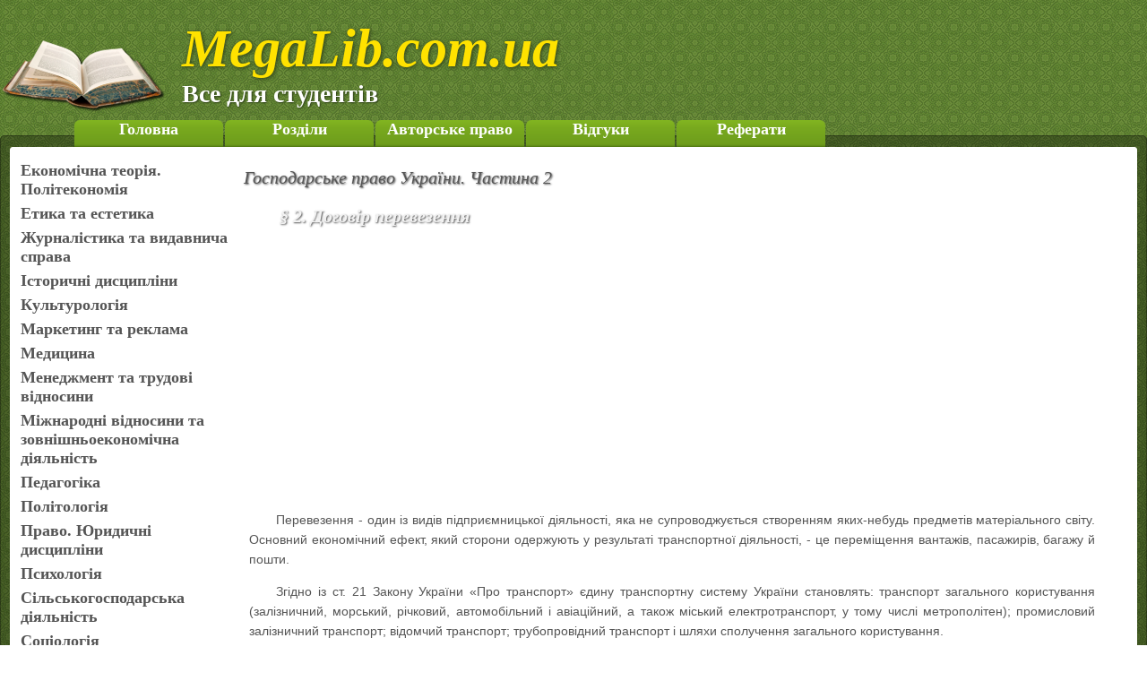

--- FILE ---
content_type: text/html; charset=UTF-8
request_url: http://megalib.com.ua/content/9678_Dogovir_perevezennya.html
body_size: 56343
content:
<!DOCTYPE html>
<html lang="ru">
<head>
		<meta http-equiv="content-type" content="text/html; charset=utf-8"/>
	<meta name="viewport" content="width=device-width, initial-scale=1">
	<link rel="shortcut icon" href="/img/icon.png"  type="image/x-icon"/>
	<link href="/style.css" rel="stylesheet" type="text/css"/>
	<title>§ 2. Договір перевезення :: MegaLib.com.ua</title>
	<meta name="description" content="§ 2. Договір перевезення" />
	<meta name="keywords" content="перевезення вантажу україни договір перевізник вантаж якщо згідно багажу договору перевізника вантажів пасажирів також разі" />
	<meta name="google-site-verification" content="GLJOxcTjDUR2rhQJdm_NJjZsgWV9EnwkYEXqPAYkHdQ" />
	<script src="//ajax.googleapis.com/ajax/libs/jquery/1.9.0/jquery.min.js"></script>
	<script type="text/javascript" src="/js/jquery.lockfixed.min.js"></script>
	<script type="text/javascript" src="/js/custom.js"></script>
	<script async src="https://pagead2.googlesyndication.com/pagead/js/adsbygoogle.js"></script>
	<!-- Global site tag (gtag.js) - Google Analytics -->
	<script async src="https://www.googletagmanager.com/gtag/js?id=UA-43289545-3"></script>
	<script>
	  window.dataLayer = window.dataLayer || [];
	  function gtag(){dataLayer.push(arguments);}
	  gtag('js', new Date());

	  gtag('config', 'UA-43289545-3');
	</script>
</head>
<body>
<div id = "logo"><img src = "/img/logo.png"><span>MegaLib.com.ua</span><p>Все для студентів</p></div>

<div id = "mainBlockB">
	<div id = "topNav">
		<ul>
			<li><a href = "http://megalib.com.ua/">Головна</a></li>
			<li><a href = "http://megalib.com.ua/section.html">Розділи</a></li>
			<li><a href = "http://megalib.com.ua/copyright.html">Авторське право</a></li>
			<li><a href = "http://megalib.com.ua/feedback.html">Відгуки</a></li>
			<li><a href = "http://referat-ok.com.ua/">Реферати</a></li>
		</ul>
	</div>
<div id = "mainBlock">
	
	
	
<table border=0 cellpadding= 0 cellspacing = 0 ><tr><td valign = "top"><div id = "rightMenu">
	<div id = "catList">
		<ul><li> <a href = "http://megalib.com.ua/sections/economika.html">Економічна теорія. Політекономія</a></li><li> <a href = "http://megalib.com.ua/sections/etika_estetika.html">Етика та естетика</a></li><li> <a href = "http://megalib.com.ua/sections/zhurnalistika.html">Журналістика та видавнича справа</a></li><li> <a href = "http://megalib.com.ua/sections/istoriya.html">Історичні дисципліни</a></li><li> <a href = "http://megalib.com.ua/sections/culture.html">Культурологія</a></li><li> <a href = "http://megalib.com.ua/sections/marketing_reklama.html">Маркетинг та реклама</a></li><li> <a href = "http://megalib.com.ua/sections/Medicina.html">Медицина</a></li><li> <a href = "http://megalib.com.ua/sections/management.html">Менеджмент та трудові відносини</a></li><li> <a href = "http://megalib.com.ua/sections/MEV_ZED.html">Міжнародні відносини та зовнішньоекономічна діяльність</a></li><li> <a href = "http://megalib.com.ua/sections/Pedagogika.html">Педагогіка</a></li><li> <a href = "http://megalib.com.ua/sections/Politologiya.html">Політологія</a></li><li> <a href = "http://megalib.com.ua/sections/pravo.html">Право. Юридичні дисципліни</a></li><li> <a href = "http://megalib.com.ua/sections/Psychology.html">Психологія</a></li><li> <a href = "http://megalib.com.ua/sections/agriculture.html">Сільськогосподарська діяльність</a></li><li> <a href = "http://megalib.com.ua/sections/sociologiya.html">Соціологія</a></li><li> <a href = "http://megalib.com.ua/sections/tourism.html">Туризм та готельна справа</a></li><li> <a href = "http://megalib.com.ua/sections/literatura.html">Українська та зарубіжна література</a></li><li> <a href = "http://megalib.com.ua/sections/filosofiya.html">Філософія</a></li><li> <a href = "http://megalib.com.ua/sections/finance.html">Фінанси, гроші та податки</a></li></ul>	</div>
	</div>

</td><td  valign = "top">
	<div id = "content">
	<div id="contentPageTop">
	<h1><a href="/book/123_Gospodarske_pravo_Ykraini_Chastina_2.html">Господарське право України. Частина 2</a></h1>
	<h2>§ 2. Договір перевезення</h2>
</div>
<div id="bannerCenter">
	
</div>
	<div id="contentText">
	<div id = "topAds">
		<!-- megalibTop -->
		<ins class="adsbygoogle"
			 style="display:block"
			 data-ad-client="ca-pub-1560105035714619"
			 data-ad-slot="5312471372"
			 data-ad-format="auto"></ins>
		<script>
			 (adsbygoogle = window.adsbygoogle || []).push({});
		</script>
	</div>
	<p >Перевезення - один із видів підприємницької діяльності, яка не супроводжується створенням яких-небудь предметів матеріального світу. Основний економічний ефект, який сторони одержують у результаті транспортної діяльності, - це переміщення вантажів, пасажирів, багажу й пошти.</p>
<p >Згідно із ст. 21 Закону України &laquo;Про транспорт&raquo; єдину транспортну систему України становлять: транспорт загального користування (залізничний, морський, річковий, автомобільний і авіаційний, а також міський електротранспорт, у тому числі метрополітен); промисловий залізничний транспорт; відомчий транспорт; трубопровідний транспорт і шляхи сполучення загального користування.</p>
<p >У главі 64 ЦК України міститься перелік договорів, що опосередковують відносини з перевезення вантажів, пасажирів, багажу та пошти. Ними визнано наступні договірні конструкції: договір перевезення вантажу (ст. 307 ГК України, ст. 909 ЦК України), договір перевезення пасажирів і багажу (ст. 910 ЦК України), договір чартеру (фрахтування) (ст. 912 ЦК України).</p>
<p >У ЦК України поряд із традиційними договорами перевезення вантажу, пасажира та багажу, пошти виділено й інші договори, спрямовані на надання транспортних послуг, зокрема договір чартеру (фрахтування) (ст. 912 ЦК України), договір перевезення транспортом загального користування (ст. 915 ЦК України). Окрім того, ст. 312 ГК України та ст. 913 ЦК України закріплено положення про здійснення перевезення кількома видами транспорту за єдиним транспортним документом (пряме змішане сполучення). Причому взаємини організацій різних видів транспорту визначаються за домовленістю між ними, що набуває на практиці переважно форми договору. Прикладом такого договору є вузлова угода, згідно з якою пункти перевалки (залізничні станції, порти) зобов&rsquo;язуються за плату переміщати вантажі з одного виду транспорту на інший з метою продовження процесу доставки вантажу. Така позиція законодавця наводить на припущення, що в ст. 913 ЦК України передбачено можливість укладення договору перевезення, на підставі якого виникає зобов&rsquo;язання з багатьма особами на стороні перевізника (співперевізниками).</p>
<p >Окремі договори, що застосовуються в транспортній сфері, можливо кваліфікувати як змішані договори. До них, зокрема, належать договір чартеру (фрахтування) судна на певний час та договір морського круїзу.</p>
<p >Поділ договорів перевезення на види здійснюється за різними класифікаційними підставами. Залежно від виду транспорту, яким здійснюється перевезення, розрізняють договори перевезення залізничним, автомобільним, повітряним, морським і внутрішнім водним (річковим) транспортом. Залежно від об&rsquo;єкта перевезення в нормативному порядку виділяють договори перевезення вантажу, пасажирів, багажу, пошти. Залежно від мети договору перевезення розрізняють: договори, спрямовані на перевезення вантажу, пасажирів, багажу, пошти до пункту призначення (наприклад, договір перевезення пасажира та багажу); договори, спрямовані на забезпечення перевезення вантажу, пасажирів, багажу, пошти (наприклад, договір про подачу й збирання вагонів); договори, спрямовані на організацію перевезень вантажу, пасажирів, багажу, пошти (наприклад, договір про надання транспортних засобів та пред&rsquo;явлення вантажу для перевезення). В юридичній літературі наводяться й інші види договорів перевезення. Отже, в сучасних умовах формування системи господарсько-правових договорів, спрямованих на надання транспортних послуг, має відповідне законодавче та наукове підґрунтя.</p>
<p >Отже, відомі законодавству договори, що опосередковують процес перевезення, становлять єдину систему договорів, предметом яких є надання послуг. Усю систему таких договірних конструкцій запропоновано поділити на два види: основні й допоміжні. Основні опосередковують головну сферу взаємовідносин перевізників і клієнтури (договори про перевезення пасажирів, вантажів, багажу та пошти), допоміжні - нормальну організацію перевізного процесу (договори про організацію перевезень, транспортного експедирування тощо).</p>
<p >Основними нормативно-правовими актами, що визначають загальні умови перевезення, є: ЦК України, ГК України, Повітряний кодекс України, КТМ України, Закон України &laquo;Про транспорт&raquo;, Закон України &laquo;Про залізничний транспорт&raquo;, Закон України &laquo;Про автомобільний транспорт&raquo;, СЗ України.</p>
<p >Згідно із ст. 909 ЦК України за договором перевезення вантажу одна сторона (перевізник) зобов&rsquo;язується доставити довірений їй другою стороною (відправником) вантаж до пункту призначення та видати його особі, яка має право на одержання вантажу (одержувачеві), а відправник зобов&rsquo;язується сплатити за перевезення вантажу встановлену плату. На відміну від зазначеної статті, визначення договору перевезення, що міститься в ст. 307 ГК України, містить ще й посилання на &laquo;встановлений законодавством чи договором строк&raquo;, протягом якого повинні бути надані послуги з перевезення вантажу.</p>
<p >Перевізником може виступати тільки суб&rsquo;єкт підприємницької діяльності, основним видом діяльності якого є перевезення вантажів (залізниця, морське пароплавство, автогосподарство, річкове пароплавство, а також фізичні особи, які мають право на експлуатацію перевізних транспортних засобів). Як відправник може виступати будь-яка особа - фізична або юридична.</p>
<p >Крім перевізника та відправника, учасником перевезення є також одержувач вантажу. Одержувачем може бути або сам відправник, або інша особа, зазначена останнім у перевізних документах. З огляду на те, що одержувач за договором перевезення набуває певного обсягу прав та обов&rsquo;язків, якщо відправник не є одночасно й одержувачем вантажу, такий договір розглядається як договір на користь третьої особи.</p>
<p >Договір перевезення вантажів є двостороннім, оплатним і реальним. Послуга за перевезення вантажу надається за плату, при цьому обидві сторони наділяються взаємними правами та обов&rsquo;язками (оплатний і двосторонній). Крім того, досліджуваний договір вважається укладеним з моменту здачі вантажу перевізнику (реальний).</p>
<p >Згідно із ст. 307 ГК України, п. 23 СЗ України та ст. 134 КТМ України договір перевезення вантажу укладається в письмовій формі. Так, на залізничному, повітряному і внутрішньому водному транспорті договір перевезення укладається шляхом оформлення накладної, яка є основним перевізним документом, де зазначено всі умови перевезення, а саме: найменування і місцезнаходження сторін договору; найменування вантажоодержувача; найменування і кількість вантажу; умови з перевезення і строки перевезення; назва місць навантаження й розвантаження; вартість перевезення тощо.</p>
<p >Згідно із ст. 308 ГК України, п. 23 СЗ України та ст. 98 Повітряного кодексу України договір перевезення вантажів вважається укладеним з моменту здачі відправником перевізникові вантажу разом з накладною. Прийняття вантажу для перевезення засвідчується на накладній календарним штемпелем перевізника і видачею ним відправникові квитанції (п. 67 Статуту внутрішнього водного транспорту СРСР). З цього моменту всі умови, закріплені у накладній, стають умовами договору перевезення. На залізничному і внутрішньому водному транспорті під час прийняття вантажу для перевезення разом з накладною оформлюється дорожня відомість і вантажна квитанція. Дорожня відомість має певне правове значення: а) засвідчує факт видачі вантажу одержувачеві і б) є документом, на підставі якого провадяться розрахунки з провізної плати, штрафів за прострочення доставки вантажу та інших зборів. Вантажна квитанція видається відправникові як посвідчення прийняття вантажу для перевезення. У випадку втрати вантажу така квитанція надає право відправникові або одержувачеві пред&rsquo;явити претензію й позов до перевізника про відшкодування вартості втраченого вантажу, а також інші права під час здійснення перевізного процесу.</p>
<p >На автомобільному транспорті договір перевезення оформляється товарно-транспортною накладною, яка за своїм змістом не відрізняється від накладної, що оформляється на інших видах транспорту (п. 1 та 16.10 Правил перевезення вантажів автомобільним транспортом в Україні). До документів, які підтверджують перевезення вантажів таким видом транспорту, належить також подорожній лист вантажного автомобіля.</p>
<p >Договір перевезення вантажу укладають шляхом зустрічних дій обох сторін: подачі перевізником транспортного засобу і пред&rsquo;явлення відправником вантажу разом із заповненим на кожну відправку транспортним документом (наприклад накладною). У ньому зазначаються головні умови договору перевезення: найменування сторін, характеристика вантажу, дата прийняття його до перевезення тощо.</p>
<p >Основні права та обов&rsquo;язки перевізника і вантажовідправника за договором перевезення визначено ст. 909 ЦК України та ст. 307 ГК України. Зокрема, перевізник зобов&rsquo;язаний: доставити ввірений йому вантаж в обумовлений пункт призначення; забезпечити схоронність вантажу та здійснити доставку його в зазначений термін; видати вантаж зазначеному в накладній одержувачеві, виконати вказівку відправника або одержувача вантажу про переадресування доставки вантажів, особливо це стосується перевезення вантажів у прямому або у прямому змішаному, в тому числі й міжнародному, сполученні.</p>
<p >Проте належне виконання договору перевізником обумовлене додержанням ним ряду умов, що є похідними із договору або безпосередньо зі статуту (кодексу) і є необхідними для нормального початку та завершення перевізного процесу. Це, зокрема, стосується стану перевізних засобів. Перевізник повинен подавати під навантаження справні вагони і контейнери, придатні для перевезення певного вантажу, очищені від залишків вантажу і сміття, а в разі потреби - промиті та продезінфіковані. Придатність вагонів для перевезення вантажу визначає відправник, засобами якого здійснюється завантаження, або залізниця, якщо завантаження здійснюється засобами залізниці, а придатність контейнерів, цистерн і бункерних напіввагонів - відправник.</p>
<p >У разі морських перевезень вантажів перевізник згідно із ст. 143 КТМ України повинен заздалегідь, до початку рейсу, привести судно в мореплавний стан: забезпечити технічну придатність судна до плавання, належним чином спорядити його, укомплектувати екіпажем і забезпечити всім необхідним, а також привести трюми та всі інші приміщення судна, де перевозиться вантаж, у такий стан, який забезпечував би приймання, перевезення та збереження вантажу. Аналогічні обов&rsquo;язки перевізника передбачаються правилами, що діють на річковому та автомобільному транспорті.</p>
<p >Перевізник повинен забезпечити цілісність і схоронність прийнятого до перевезення вантажу. Цей обов&rsquo;язок виникає з моменту одержання перевізником вантажу і до видачі його одержувачеві у пункті призначення. Порушення перевізником цього обов&rsquo;язку призводить до відповідальності за втрату, недостачу, псування чи пошкодження вантажу. Забезпечення цілісності і схоронності вантажу включає також додержання особливих правил перевезення, що стосуються певних видів вантажів. Зокрема, вантаж, який швидко псується під час перевезення, потребує додержання температурного режиму. На автомобільному транспорті контроль за температурним режимом здійснюють контрольно-пропускні пункти автотранспортних організацій, що відображається у листі контрольних перевірок.</p>
<p >Перевізник повинен своєчасно виконати свій обов&rsquo;язок з доставки вантажу до пункту призначення та видачі його одержувачеві. Строки доставки встановлюють транспортні статути (кодекси) або правила перевезення. Якщо строк доставки у зазначеному порядку не встановлений, сторони за ч. 1 ст. 938 ЦК України мають право визначити його у договорі. В разі перевезень у прямому змішаному сполученні строки доставки вантажів установлюють за сукупністю строків доставки їх залізничним та іншими видами транспорту і обчислюють на основі чинних на цих видах транспорту правил обчислення строків доставки (ст. 171 Статуту внутрішнього водного транспорту СРСР, ст. 118 САТ України).</p>
<p >Крім зазначеного, перевізник у пункті призначення зобов&rsquo;язаний видати вантаж одержувачеві, зазначеному в транспортному документі. Видача одержувачеві вантажу - завершальна стадія перевезення. Перевізник зобов&rsquo;язаний повідомити одержувача про прибуття вантажу на його адресу. Зокрема, залізниця повідомляє одержувача в день прибуття вантажу, проте не пізніше 12-ої години наступного дня.</p>
<p >Згідно із ст. 66 САТ України, ст. 52 СЗ України, ст. 100 СВВТ СРСР та ст. 165 КТМ України під час видачі вантажу в пункті призначення перевізник, здаючи вантаж, зобов&rsquo;язаний перевірити масу, кількість місць і стан вантажу.</p>
<p >Вантажовідправник зобов&rsquo;язаний: 1) підготувати ван</p>
<p >таж до перевезення з урахуванням необхідності забезпечення транспортабельності та збереження його в процесі перевезення; 2) передати необхідні документи перевізникові разом з вантажем, у разі якщо для здійснення перевезення вантажу законодавством або договором передбачено спеціальні документи (посвідчення), які підтверджують якість та інші властивості вантажу, що перевозиться; 3) сплатити перевізнику провізну плату; 4) прийняти вантаж після його доставки в пункт призначення за умови, якщо відправник вказав себе як одержувача вантажу.</p>
<p >Усі необхідні для перевезення матеріали заготовляє і подає відправник згідно ст. 142 КТМ України, ст. 52 САТ України; відправник одночасно з пред&rsquo;явленням вантажу подає перевізнику необхідну кількість примірників правильно заповнених транспортних документів, а також додає до них усі документи, необхідні для додержання санітарних, митних, карантинних та інших правил. На залізничному та внутрішньому водному транспорті на посвідчення прийняття вантажу до перевезення відправнику видається вантажна квитанція чи просто квитанція. У разі морських перевезень згідно із ст. 137 КТМ України відправник разом з вантажем подає перевізникові завантажувальний документ, на підставі якого перевізник видає відправникові коносамент.</p>
<p >Вантажовідправники повинні своєчасно завантажувати подані їм транспортні засоби. На залізничному транспорті строки навантаження та розвантаження вантажів залежать від способу (механізованого чи немеханізованого) проведення цієї операції. В разі морських перевезень строк, протягом якого вантаж має бути завантажений на судно (сталійний час), визначається угодою сторін, а за її відсутності - строками, прийнятими в порту завантаження. Домовленістю сторін може бути встановлений додатковий, після закінчення строку завантаження, час для очікування (контрсталійний час). Перевізник має право після закінчення контрсталійного часу відправити судно в плавання, якщо навіть увесь обумовлений вантаж не завантажено на судно з причин, що не залежать від перевізника. При цьому згідно із статтями 148-150 КТМ України він зберігає право на одержання повного фрахту.</p>
<p >Вантажоодержувач зобов&rsquo;язаний прийняти вантаж та вивезти зі станції (порту) призначення; сплатити всі додаткові платежі, у тому числі за розвантаження вантажу тощо. Одержувач має повністю розвантажити вагони, цистерни та контейнери. Після розвантаження відповідні місткості повинні бути очищені всередині і ззовні.</p>
<p >Згідно із ст. 910 ЦК України за договором перевезення пасажира одна сторона (перевізник) зобов&rsquo;язується перевезти другу сторону (пасажира) до пункту призначення, а в разі здавання багажу - також доставити багаж до пункту призначення та видати його особі, яка має право на одержання багажу, а пасажир зобов&rsquo;язується сплатити встановлену плату за проїзд, а в разі здавання багажу - також за його провезення.</p>
<p >Договори про перевезення пасажирів укладаються усно. Укладення договору перевезення пасажира засвідчується проїзним документом установленого зразка (пасажирським квитком), який підтверджує право пасажира на проїзд відповідним видом транспорту, а провезення ним багажу - багажною квитанцією. Проте квиток не можна вважати письмовою формою договору, оскільки на ньому немає підписів протилежних сторін.</p>
<p >Договір перевезення пасажира є двостороннім, оплатним і консенсуальным. Згідно із ст. 52 Закону України &laquo;Про автомобільний транспорт&raquo; договір перевезення пасажирів автомобільним транспортом загального користування вважається укладеним з моменту придбання пасажиром квитка на право проїзду. Проте в окремих, передбачених законодавством, випадках такий договір також може бути і реальним (наприклад, при перевезенні пасажирів у туристичних поїздках або на замовлення). Ці договори вважаються укладеними з моменту посадки пасажира у транспортний засіб.</p>
<p >До основних умов договору перевезення пасажирів належать: 1) найменування і місцезнаходження перевізника;</p>
<p >1) вид і маршрут перевезення; 3) вартість проїзду; 4) час відправлення і час прибуття у пункт призначення.</p>
<p >Сторони в такому договорі користуються відповідними правами та обов&rsquo;язками. Основний обов&rsquo;язок перевізника полягає у тому, що він повинен забезпечити доставку пасажира в пункт призначення, а основний обов&rsquo;язок пасажира - сплатити перевізнику проїзну плату. Зазначеним обов&rsquo;язкам сторін за договором кореспондують взаємні права. Так, ст. 911 ЦК України та інше законодавство у сфері перевезення пасажирів містять такі права пасажира:</p>
<p >1) одержати місце у транспортному засобі згідно з придбаним квитком;</p>
<p >2) провозити з собою безоплатно одну дитину віком до шести років без права зайняття нею окремого місця;</p>
<p >3) купувати для дітей віком від шести до чотирнадцяти років дитячі квитки за пільговою ціною;</p>
<p >4) перевозити з собою безоплатно ручну поклажу в межах норм, установлених транспортними кодексами (статутами);</p>
<p >5) зробити не більше однієї зупинки в дорозі з подовженням строку чинності проїзних документів (квитка) не більше ніж на десять діб, а в разі хвороби - на весь час хвороби;</p>
<p >6) відмовитися від поїздки, повернути квиток і одержати назад повну або часткову вартість квитка - залежно від строку здавання квитка згідно з правилами, встановленими транспортними кодексами (статутами);</p>
<p >7) отримувати повну та своєчасну інформацію про час та місце відправлення транспортного засобу за вказаним у транспортному документі (квитку) маршрутом.</p>
<p >Водночас пасажири повинні додержуватися чинних на відповідному транспорті правил, тобто бережливо користуватися майном перевізника. Під час повітряних перевезень з метою забезпечення безпеки польотів, охорони життя та здоров&rsquo;я пасажирів і членів екіпажу встановлюється огляд пасажирів, їх ручної поклажі та багажу.</p>
<p >Перевізник, у свою чергу, має право: а) обмежувати або припиняти перевезення у випадках стихійного лиха, епідемії, епізоотії або іншої непередбаченої ситуації; б) вимагати від пасажира дотримання правил поводження громадян на відповідному виді транспорту і правил протипожежної безпеки; в) відмовити пасажиру в проїзді у разі пред&rsquo;явлення недійсного проїзного квитка; г) випровадити пасажира з проїзного засобу (рухомого складу) у випадках, передбачених правилами перевезення; ґ) відмовити пасажиру в поверненні платежів за недійсний проїзний документ у випадках, передбачених правилами, та ін.</p>
<p >Згідно із ст. 912 ЦК України за договором чартеру (фрахтування) одна сторона (фрахтівник) зобов&rsquo;язується надати другій стороні (фрахтувальникові) за плату всю або частину місткості в одному чи кількох транспортних засобах на один або кілька рейсів для перевезення вантажу, пасажирів, багажу, пошти або з іншою метою, якщо це не суперечить закону та іншим нормативно-правовим актам. Порядок укладення та форма зазначеного договору встановлюються транспортними кодексами (статутами). Цей вид договору застосовується на морському і повітряному транспорті (статті 133, 134 КТМ України, статті 1, 98 Повітряного кодексу України).</p>
<p >Договір чартеру (фрахтування) є двостороннім, оплатним і консенсуальним. Для перевезення вантажу на умовах надання відправникові всього корабля, його частини або окремих певних суднових приміщень укладається особливий договір щодо фрахтування судна - рейсовий чартер. Може бути укладено договір перевезення вантажу і без надання відправникові відповідної частини корабля, якщо такий вантаж перевозиться невеликими партіями або поштучно.</p>
<p >Основними документами, що підтверджують наявність і зміст договору морського перевезення вантажу, є: 1) рейсовий чартер; 2) коносамент - якщо договір не передбачає умов рейсового чартеру, та інші письмові докази. Коносамент визнається документом, який закріплює правовідносини між перевізником і одержувачем вантажу. Такий документ після прийняття вантажу до перевезення перевізник або капітан судна зобов&rsquo;язаний видати відправникові, що є доказом прийняття ним вантажу до перевезення. Коносамент складається за встановленою законом формою на підставі підписаного відправником документа, який містить всі необхідні дані для його заповнення і є товарно-розпорядчим документом та цінним папером. Коносамент підписує тільки капітан судна або інший представник перевізника, а вантажовідправник коносамент не підписує.</p>
<p >До основних умов договору чартеру (фрахтування) відносять: а) найменування судна. Якщо вантаж прийнято для перевезення; б) найменування перевізника; в) назву місця прийняття або навантаження вантажу; г) найменування відправника; ґ) найменування одержувача вантажу (іменний коносамент) або без найменування (ордерний коносамент чи коносамент на пред&rsquo;явника); д) найменування вантажу, його маркування, кількість місць або кількість відповідної міри (маси, об&rsquo;єму), а в деяких випадках з описом його зовнішнього вигляду й особливостей; е) фрахт або інші належні перевізникові платежі; є) вказівку на час і місце видачі коносамента тощо. Особливості предмета зобов&rsquo;язання за таким договором визначають і специфіку прав та обов&rsquo;язків сторін.</p>
<p >Доставлений вантаж здається зазначеному в коносаменті одержувачеві. Якщо для перевезення вантажу було надано не все судно і в порту призначення одержувач не отримав вантаж, не розпорядився ним або відмовився від нього, перевізник вправі здати вантаж на зберігання на склад чи в інше надійне місце за рахунок і на ризик відправника вантажу, повідомивши його про це. Якщо для перевезення вантажу було зафрахтовано все судно, капітан у разі неявки одержувача у порту призначення або відмови його від прийняття вантажу зобов&rsquo;язаний негайно сповістити про це відправника. Розвантаження і здача вантажу на склад провадяться капітаном лише після закінчення термінів розвантаження і контрсталійного (понад обумовлений договором) часу, а також за умови, що протягом цього строку не надійшло іншого розпорядження від відправника. Згідно із ч. 3 ст. 167 КТМ України, якщо протягом двох місяців з дня приходу судна в порт зданий на зберігання вантаж не буде запитаний і відправник не сплатить перевізнику всіх належних за це перевезення сум, перевізник вправі продати вантаж. Незапитаний вантаж, що швидко псується, може бути проданий і до закінчення зазначеного терміну. Про факт продажу вантажу перевізник повідомляє відправника.</p>
<p >Винагорода, яка сплачується за договором перевезення морським транспортом, називається фрахтом. Її розмір визначається або за встановленим тарифом, або за згодою сторін. Усі належні перевізникові платежі сплачуються відправником (фрахтувальником). Проте у випадках, передбачених домовленістю між відправником (фрахтувальником) і перевізником, допускається переказ платежів на одержувача. Так, за ст. 163 КТМ України під час прийняття вантажу одержувач зобов&rsquo;язаний відшкодувати витрати, які поніс перевізник, за рахунок вантажу, внести плату за простій у порту навантаження, якщо це передбачено коносаментом або іншим документом, на підставі якого перевозився вантаж.</p>
<p >Відповідальність сторін за договором перевезення будується за принципом вини, виходячи з презумпції вини зобов&rsquo;язаної сторони. Відповідальність за розглядуваними договорами диференціюється залежно від об&rsquo;єктів перевезення. Так, у ЦК України (ст. 924) та ГК України (ст. 314) передбачається відповідальність перевізника за втрату, нестачу, псування або пошкодження вантажу, вантажобагажу та багажу у розмірі фактичної шкоди, якщо не доведе, що це сталося не з його вини. Тобто фактичною підставою відповідальності за порушення зобов&rsquo;язань є склад господарського правопорушення.</p>
<p >Згідно із ст. 314 ГК України у транспортних кодексах чи статутах можуть бути передбачені випадки, коли доведення вини перевізника у втраті, нестачі або пошкодженні вантажу покладається на одержувача або відправника. Зокрема за шкоду, заподіяну під час перевезення вантажу, перевізник відповідає:</p>
<p >- у разі втрати або нестачі вантажу - в розмірі вартості вантажу, який втрачено або якого не вистачає;</p>
<p >- у разі пошкодження вантажу - в розмірі суми, на яку зменшилася його вартість;</p>
<p >- у разі втрати вантажу, зданого до перевезення з оголошенням його цінності, - у розмірі оголошеної цінності, якщо не буде доведено, що вона є нижчою від дійсної вартості вантажу.</p>
<p >Майже аналогічно вирішується питання про розміри відповідальності перевізника за втрату, нестачу або пошкодження вантажу ст. 179 КТМ України, ст. 195 СВВТ СРСР. У разі втрати чи нестачі вантажу перевізник, крім відшкодування дійсної вартості або оголошеної цінності вантажу, повертає плату за перевезення, одержану за втрачений вантаж, якщо вона не входила у ціну цього вантажу.</p>
<p >Отже, відповідальність перевізника за втрату, нестачу, псування або пошкодження вантажу залишається обмеженою, оскільки не всі збитки від цих порушень, зокрема неодержані доходи, у цих зобов&rsquo;язаннях відшкодовуються.</p>
<p >Необхідно зазначити, що ст. 923 ЦК України та ст. 313 ГК України передбачають відшкодування збитків за прострочення доставки вантажу, якщо інші форми відповідальності не встановлені договором, транспортними кодексами (статутами). Транспортне законодавство передбачає примірний перелік обставин (причин), що звільняють перевізника від відповідальності, якщо він доведе їх існування.</p>
<p >Крім того, ЦК України (ст. 921) і транспортним законодавством передбачено відповідальність за порушення договорів про організацію перевезень вантажів, зокрема відповідальність перевізника за ненадання транспортних засобів і відповідальність відправника за невикористання наданого транспортного засобу. Відправник відповідає за невчасну сплату провізної плати та інших належних перевізникові платежів. Одержувач відповідає за невчасне розвантаження транспортних засобів, якщо це передбачено договором перевезення, а також за знаходження вантажів понад строк безкоштовного знаходження у зазначених пунктах. Відправник також відповідає за наслідки недоліків тари і внутрішньої упаковки, які призвели до бою, пошкодження, деформації, протікання, псування вантажу, порушення термінів доставки, за додаткові витрати у пунктах перевалки на підготовку вантажу для подальшого перевезення або його реалізації. Згідно із ст. 922 ЦК України перевізник відповідає за затримку відправлення пасажира, вантажу, вантажобагажу і багажу, а також за порушення строків їх доставки в пункт призначення.</p>
	<div id = "bottomAds">
		<!-- MegaLib_Bottom_adapt2020 -->
		<ins class="adsbygoogle"
			 style="display:block"
			 data-ad-client="ca-pub-1560105035714619"
			 data-ad-slot="9512618274"
			 data-ad-format="auto"
			 data-full-width-responsive="true"></ins>
		<script>
			 (adsbygoogle = window.adsbygoogle || []).push({});
		</script>
	</div>
	</div><div class = "clear"></div></div></td></tr></table>
</div>
</div>
<div id="footer">
	<div id = "year">2013 - 2026 рр.</div>
	<div id = "counter">
		<!--noindex-->
			<!-- hit.ua -->
		<a href='http://hit.ua/?x=101083' target='_blank'>
		<script language="javascript" type="text/javascript"><!--
		Cd=document;Cr="&"+Math.random();Cp="&s=1";
		Cd.cookie="b=b";if(Cd.cookie)Cp+="&c=1";
		Cp+="&t="+(new Date()).getTimezoneOffset();
		if(self!=top)Cp+="&f=1";
		//--></script>
		<script language="javascript1.1" type="text/javascript"><!--
		if(navigator.javaEnabled())Cp+="&j=1";
		//--></script>
		<script language="javascript1.2" type="text/javascript"><!--
		if(typeof(screen)!='undefined')Cp+="&w="+screen.width+"&h="+
		screen.height+"&d="+(screen.colorDepth?screen.colorDepth:screen.pixelDepth);
		//--></script>
		<script language="javascript" type="text/javascript"><!--
		Cd.write("<img src='http://c.hit.ua/hit?i=101083&g=0&x=4"+Cp+Cr+
		"&r="+escape(Cd.referrer)+"&u="+escape(window.location.href)+
		"' border='0' width='88' height='15' "+
		"alt='hit.ua: посетителей за сегодня' title='hit.ua: посетителей за сегодня'/>");
		//--></script></a>
		<!-- / hit.ua -->
		<!--/noindex -->
	</div>
</div>
	<p id="back-top">
		<a href="#top"><span></span></a>
	</p>
	<script type="text/javascript">
		(function($) {
			$.lockfixed("#bn_fc5877c64c",{offset: {top: 10, bottom: 100}});
		})(jQuery);
	</script>
</body>
</html>
<!--Site made by Dmitry Kostinenko -->




 



--- FILE ---
content_type: text/html; charset=utf-8
request_url: https://www.google.com/recaptcha/api2/aframe
body_size: 271
content:
<!DOCTYPE HTML><html><head><meta http-equiv="content-type" content="text/html; charset=UTF-8"></head><body><script nonce="X_flWcBW9jDLw3jFKkvk5A">/** Anti-fraud and anti-abuse applications only. See google.com/recaptcha */ try{var clients={'sodar':'https://pagead2.googlesyndication.com/pagead/sodar?'};window.addEventListener("message",function(a){try{if(a.source===window.parent){var b=JSON.parse(a.data);var c=clients[b['id']];if(c){var d=document.createElement('img');d.src=c+b['params']+'&rc='+(localStorage.getItem("rc::a")?sessionStorage.getItem("rc::b"):"");window.document.body.appendChild(d);sessionStorage.setItem("rc::e",parseInt(sessionStorage.getItem("rc::e")||0)+1);localStorage.setItem("rc::h",'1768927406667');}}}catch(b){}});window.parent.postMessage("_grecaptcha_ready", "*");}catch(b){}</script></body></html>